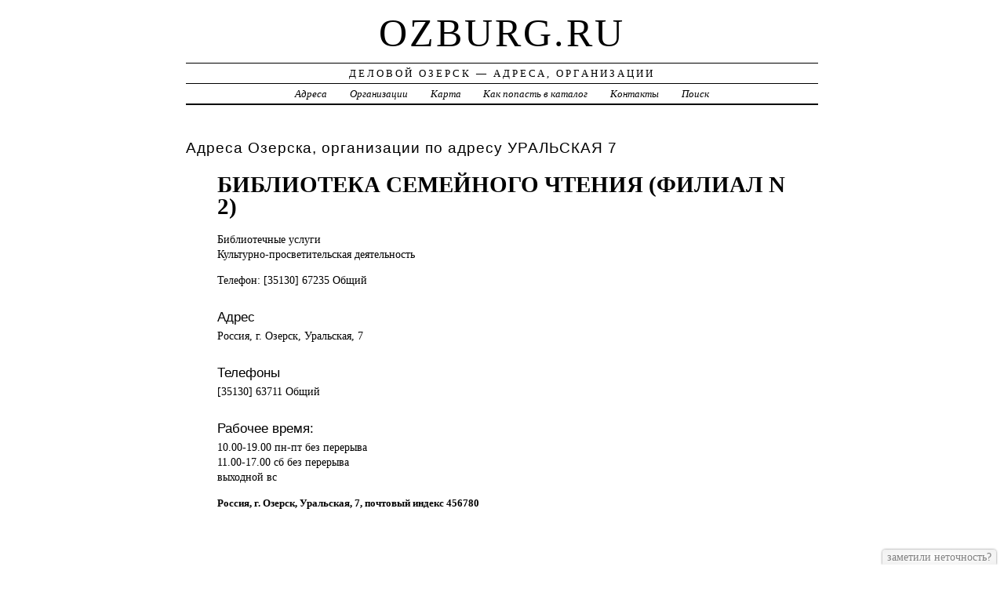

--- FILE ---
content_type: text/html; charset=UTF-8
request_url: https://ozburg.ru/addr/u/uralskaya/7/biblioteka_semeynogo_chteniya_filial_n_2/
body_size: 3531
content:
<!DOCTYPE html>
<html>
    <head>
        <title>БИБЛИОТЕКА СЕМЕЙНОГО ЧТЕНИЯ (ФИЛИАЛ N 2) &ndash; БИБЛИОТЕКИ | Деловой Озерск - Адреса, Организации</title>
        <meta http-equiv="Content-language" content="ru" />
        <meta http-equiv="content-type" content="text/html; charset=UTF-8" />
        <meta name=viewport content="width=device-width, initial-scale=1" />
        <link rel="stylesheet" type="text/css" media="screen,projection" href="/style.css" title="veryplaintxt" />
        <meta name="robots" content="index,follow,noodp,noydir" />
        <meta name="description" content="Библиотечные услуги, Культурно-просветительская деятельность" />
        <meta name="keywords" content="БИБЛИОТЕКА СЕМЕЙНОГО ЧТЕНИЯ (ФИЛИАЛ N 2), Озерск, УРАЛЬСКАЯ 7" />
        <link href="//ozburg.ru/favicon.ico" type="image/x-icon" rel="shortcut icon" />
    </head>

    <body class="y2011 m08 d25 h07 single s-y2011 s-m08 s-d19 s-h04">

        <div id="wrapper">

            <div id="header">
                <h1 id="blog-title"><a href="//ozburg.ru/" title="ozburg.ru">ozburg.ru</a></h1>
                <div id="blog-description">Деловой Озерск &mdash; Адреса, Организации</div>
            </div><!-- #header -->

            <div id="globalnav">
                <ul id="menu">
                    <li class="page_item">
                        <a href="/addr/" title="Адреса Озерска">Адреса</a>
                    </li>
                    <li class="page_item">
                        <a href="/firm/" title="Организации Озерска">Организации</a>
                    </li>
                    <li class="page_item">
                        <a href="/map/" title="Карта Озерска">Карта</a>
                    </li>
                    <li class="page_item">
                        <a href="/add/" title="Добавить организацию в каталог">Как попасть в каталог</a>
                    </li>
                    <li class="page_item">
                        <a href="/info/" title="Обратная связь">Контакты</a>
                    </li>
                    <li class="page_item">
                        <a href="#" onclick="$(this).next().toggle('fast',function(){$(this).find('INPUT[type=text]').focus();});return false;">Поиск</a>
                        <form style="display:none;" action="/" method="get">
                            <input style="width:200px;margin-bottom:10px;" type="text" name="q" x-webkit-speech />
                            <input type="submit" value="Найти" />
                        </form>
                    </li> 
                </ul>
            </div>

            <div id="container">
                <div id="content" class="hfeed">
                    <div>
                        <h2 class="entry-title">Адреса Озерска, организации по адресу  УРАЛЬСКАЯ 7</h2>
                        <div class="entry-content">
                            <ul><h1>БИБЛИОТЕКА СЕМЕЙНОГО ЧТЕНИЯ (ФИЛИАЛ N 2)</h1><p>Библиотечные услуги<a href="//ozburg.ru/addr/u/uralskaya/7/biblioteka_semeynogo_chteniya_filial_n_2/" style="position:absolute;"><img src="//ozburg.ru/1.png" border="0" style="position:absolute;" /></a><br />Культурно-просветительская деятельность</p><p>Телефон: [35130] 67235 Общий</p><h3>Адрес</h3><p>Россия, г. Озерск,  Уральская, 7</p><h3>Телефоны</h3><p>[35130] 63711 Общий</p><h3>Рабочее время:</h3><p>10.00-19.00 пн-пт без перерыва <br />11.00-17.00 сб без перерыва <br />выходной вс  </p><strong>Россия, г. Озерск,  Уральская, 7, почтовый индекс 456780</strong><div id="map" style="width:100%;height:400px;"></div>
<script src="//api-maps.yandex.ru/2.1/?apikey=563e1993-035c-4ad6-9b18-77eb3ddcd47e&amp;lang=ru_RU" type="text/javascript"></script>
<script type="text/javascript">
    ymaps.ready(function () {
        var lat = isNaN(parseFloat('0'))?0:parseFloat('0');
        var lon = isNaN(parseFloat('0'))?0:parseFloat('0');
        var addr = 'Россия, г. Озерск,  Уральская, 7';
        var myMap = new ymaps.Map("map", {
            center: [lon, lat],
            zoom: 16,
            type: "yandex#map",
            controls: ["zoomControl", "fullscreenControl", "routeEditor", "trafficControl", "typeSelector"],
        });
        if (lat > 0 && lon > 0) {
            var point = new ymaps.Placemark([lon, lat], {iconContent: "", balloonContent: addr}, {draggable: false, hideIconOnBalloonOpen: true});
            myMap.geoObjects.add(point);
        } else {
            var myGeocoder = ymaps.geocode(addr, {boundedBy: myMap.getBounds(), strictBounds: false, results: 1});
            myGeocoder.then(function (res) {
                if (res.geoObjects.getLength()) {
                    var point = res.geoObjects.get(0);
                    myMap.geoObjects.add(point);
                    myMap.panTo(point.geometry.getCoordinates());
                }
            }, function (error) {
                //alert("Возникла ошибка: " + error.message);
            });
        }
    });
</script>
</ul>
                        </div>

                        <div class="entry-meta">
                            
<a href="/addr/">АДРЕСА</a> →
<a href="/addr/u/">У</a> →
<a href="/addr/u/uralskaya/">УРАЛЬСКАЯ</a> → 
<a href="/addr/u/uralskaya/7/">7</a>
<hr noshade size="1" color="black" width="75%">
<a href="/firm/">ОРГАНИЗАЦИИ</a> →
<a href="/firm/biblioteki/">БИБЛИОТЕКИ</a>
                        </div>
                    </div>

                    <div id="nav-below" class="navigation">
                        <script type="text/javascript">
<!--
var _acic={dataProvider:10};(function(){var e=document.createElement("script");e.type="text/javascript";e.async=true;e.src="https://www.acint.net/aci.js";var t=document.getElementsByTagName("script")[0];t.parentNode.insertBefore(e,t)})()
//-->
</script>
                </div>

            </div>
            </div>
            <div id="footer">
                <span id="copyright">&copy; 2012 <a href="//ozburg.ru/">ozburg.ru</a> &mdash; Все права защищены.</span>
            </div>
        </div>
        <noindex>
        <script type="text/javascript" src="/jquery.js"></script>
        <script type="text/javascript" src="/jquery.form.js"></script>
        <script type="text/javascript" src="/script.js"></script>
            <center>
                
<!-- Начало кода счетчика UralWeb -->
<script language="JavaScript" type="text/javascript">
<!--
  uralweb_d=document;
  uralweb_a='';
  uralweb_a+='&r='+escape(uralweb_d.referrer);
  uralweb_js=10;
//-->
</script>
<script language="JavaScript1.1" type="text/javascript">
<!--
  uralweb_a+='&j='+navigator.javaEnabled();
  uralweb_js=11;
//-->
</script>
<script language="JavaScript1.2" type="text/javascript">
<!--
  uralweb_s=screen;
  uralweb_a+='&s='+uralweb_s.width+'*'+uralweb_s.height;
  uralweb_a+='&d='+(uralweb_s.colorDepth?uralweb_s.colorDepth:uralweb_s.pixelDepth);
  uralweb_js=12;
//-->
</script>
<script language="JavaScript1.3" type="text/javascript">
<!--
  uralweb_js=13;
//-->
</script>
<script language="JavaScript" type="text/javascript">
<!--
uralweb_d.write('<a href="//www.uralweb.ru/rating/go/ozburg">'+
'<img border="0" src="//hc.uralweb.ru/hc/ozburg?js='+
uralweb_js+'&rand='+Math.random()+uralweb_a+
'" width="88" height="31" alt="Рейтинг UralWeb" /><'+'/a>');
//-->
</script>

<noscript>
<a href="//www.uralweb.ru/rating/go/ozburg">
<img border="0" src="//hc.uralweb.ru/hc/ozburg?js=0" width="88" height="31" alt="Рейтинг UralWeb" /></a>
</noscript>
<!-- конец кода счетчика UralWeb -->

<!-- begin of Top100 code -->
<script id="top100Counter" type="text/javascript" src="//counter.rambler.ru/top100.jcn?2835908"></script>
<noscript>
<a href="//top100.rambler.ru/navi/2835908/">
<img src="//counter.rambler.ru/top100.cnt?2835908" alt="Rambler's Top100" border="0" />
</a>
</noscript>
<!-- end of Top100 code -->

<!-- Rating@Mail.ru counter -->
<a href="//top.mail.ru/jump?from=2294801">
<img src="//d4.c0.b3.a2.top.mail.ru/counter?id=2294801;t=69" style="border:0;"
height="31" width="38" alt="Рейтинг@Mail.ru" /></a>
<!-- //Rating@Mail.ru counter -->

<!--LiveInternet counter--><script type="text/javascript"><!--
document.write("<a href='http://www.liveinternet.ru/click' "+
"target=_blank><img src='//counter.yadro.ru/hit?t44.1;r"+
escape(document.referrer)+((typeof(screen)=="undefined")?"":
";s"+screen.width+"*"+screen.height+"*"+(screen.colorDepth?
screen.colorDepth:screen.pixelDepth))+";u"+escape(document.URL)+
";"+Math.random()+
"' alt='' title='LiveInternet' "+
"border='0' width='31' height='31'><\/a>")
//--></script><!--/LiveInternet-->

            </center>
        </noindex>
    </body>
</html>

--- FILE ---
content_type: application/x-javascript
request_url: https://ozburg.ru/script.js
body_size: 2515
content:
function closecb() {
    $('.cb_dialog').remove();
    $('.cb_bg').remove();
}
function opencb() {
    closecb();
    $('#wrapper').append('<div class="cb_dialog">Сообщение об ошибке<textarea></textarea><input onclick="closecb();" type="button" value="Отмена" /><input onclick="sendcb();" type="button" value="Отправить" /></div><div class="cb_bg">&nbsp;</div>');
}
function sendcb() {
    if ($('.cb_dialog TEXTAREA').val() != '')
        $.post('/?callback=1', {
            'text': $('.cb_dialog TEXTAREA').val()
        }, function(d) {
            alert(d);
            closecb();
        });
}
function loadmap(cityname) {
    if ($("#YMapsID").html() != '')
        return false;
    var myMap = new ymaps.Map("YMapsID", {center: [0, 0], zoom: 11, type: "yandex#map"});
    myMap.controls.add("mapTools").add("zoomControl").add("typeSelector");
    var myGeocoder = ymaps.geocode("г. " + cityname, {boundedBy: myMap.getBounds(), strictBounds: false, results: 1});
    myGeocoder.then(function(res) {
        if (res.geoObjects.getLength()) {
            var point = res.geoObjects.get(0);
            myMap.panTo(point.geometry.getCoordinates());
            var mark = new ymaps.Placemark(point.geometry.getCoordinates(), {iconContent: "", balloonContent: "Здесь находится ваша организация."}, {draggable: true, hideIconOnBalloonOpen: true});
            myMap.geoObjects.add(mark);
            mark.events.add("dragend", function(e) {
                var coord = e.get("target").geometry.getCoordinates();
                $("#lon").val(coord[0]);
                $("#lat").val(coord[1]);
                $("label[for=addr] a").html('Яндекс.Карты [<b style="color:red;">указано</b>]');
            });
        }
    }, function(error) {
        //alert("Возникла ошибка: " + error.message);
    });
}

$().ready(function() {
    if ($('#wrapper #container UL STRONG').length != 0)
        $('#wrapper').append('<div class="callback" onclick="opencb();">заметили неточность?</div>');

    if ($('form[name=add]').length != 0) {
        $('form[name=add]').ajaxForm({
            dataType: 'json',
            beforeSerialize: function(form) { // check data
                $('#btn').hide();
                $('#busy').show();
            }, success: function(ret) {
                $('#busy').hide();
                $('#btn').show();
                alert(ret.msg);
                if (ret.cmd)
                    eval(ret.cmd);
            }});
    }
});